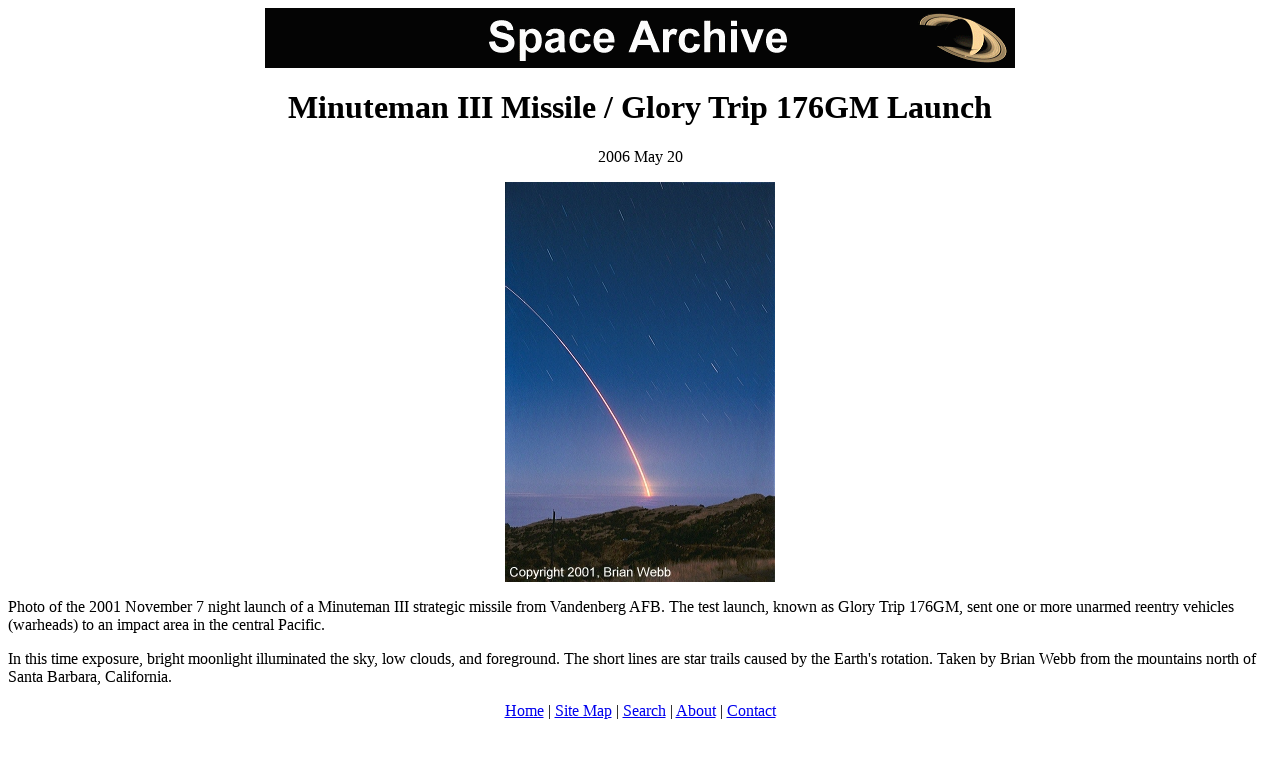

--- FILE ---
content_type: text/html
request_url: https://spacearchive.info/minuteman-iii-gt-176gm.htm
body_size: 1013
content:
<HTML>

<HEAD>

<TITLE>Minuteman III Missile / Glory Trip 176GM Launch</TITLE>

<META http-equiv="content-type" content="text/html; charset=iso-8859-1">

<META name="description" content="Photo of the launch of a Minuteman III ICBM from Vandenberg AFB">

<META name="keywords" content="California, Earth's rotation, Glory Trip 176GM, Minuteman III, moonlight, reentry vehicles, Santa Barbara, star trails, strategic missile, test launch, time exposure, Vandenberg AFB, warheads">

</HEAD>

<BODY BGCOLOR="#FFFFFF">

<CENTER><IMG HEIGHT=60 WIDTH=750 ALT="Space and astronomy news and information for the American Southwest. Coverage includes Vandenberg AFB rocket and missile launches." SRC="banner-level3.gif"></CENTER>

<CENTER><H1>Minuteman III Missile / Glory Trip 176GM Launch</H1></CENTER>

<CENTER><P>2006 May 20</P></CENTER>

<P ALIGN=CENTER><IMG ALT="Minuteman III / Glory Trip 176GM launch photo" SRC="minuteman-iii-gt-176gm.jpg"></P>

<P>
Photo of the 2001 November 7 night launch of a Minuteman III strategic
missile from Vandenberg AFB. The test launch, known as Glory Trip 176GM,
sent one or more unarmed reentry vehicles (warheads) to an impact area
in the central Pacific.
</P>
<P>
In this time exposure, bright moonlight illuminated the sky, low clouds,
and foreground. The short lines are star trails caused by the Earth's
rotation. Taken by Brian Webb from the mountains north of Santa Barbara,
California.
</P>

<CENTER><P><A HREF="index.htm">Home</A> |
  <A HREF="sitemap.htm">Site Map</A> |
  <A HREF="search.htm">Search</A> |
  <A HREF="about.htm">About</A> |
  <A HREF="contact.htm">Contact</A>
</P></CENTER>

<P ALIGN=CENTER>Copyright &copy; 2003-2006, Brian Webb. All rights reserved.

<!-- WiredMinds eMetrics tracking with Enterprise Edition V5.4 START -->
<script type='text/javascript' src='https://count.carrierzone.com/app/count_server/count.js'></script>
<script type='text/javascript'><!--
wm_custnum='038db78b321d692a';
wm_page_name='minuteman-iii-gt-176gm.htm';
wm_group_name='/services/webpages/s/p/spacearchive.info/public';
wm_campaign_key='campaign_id';
wm_track_alt='';
wiredminds.count();
// -->
</script>
<!-- WiredMinds eMetrics tracking with Enterprise Edition V5.4 END -->
</BODY>

</HTML>
